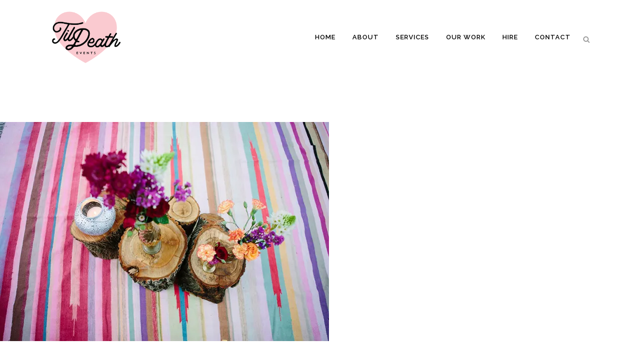

--- FILE ---
content_type: text/css
request_url: https://www.tildeathevents.com.au/wp-content/themes/bridge/css/custom_css.css?ver=1537882202
body_size: -47
content:


footer .column1 {
position: relative;
top: -18px;
}

.single-post .post_category, 
.single-post .post_info {
    display: none !important;

--- FILE ---
content_type: text/css
request_url: https://www.tildeathevents.com.au/wp-content/themes/bridge-child02/ctc-style.css?ver=6.9
body_size: -134
content:
/*
CTC Separate Stylesheet
Updated: 2016-10-20 13:01:59
*/



--- FILE ---
content_type: text/css
request_url: https://www.tildeathevents.com.au/wp-content/themes/bridge-child02/style.css?ver=6.9
body_size: 157
content:
/*
Theme Name: Him and Her Events 2016
Theme URI: http://www.septembercreative.com.au
Description: Him and Her Events - October 2016
Author: September Creative
Author URI: http://www.septembercreative.com.au
Version: 1.0.0.1476968511
Template: bridge
Tags: modern, stylist, brisbane, wedding, photography
Updated: 2016-10-20 13:01:51

*/

